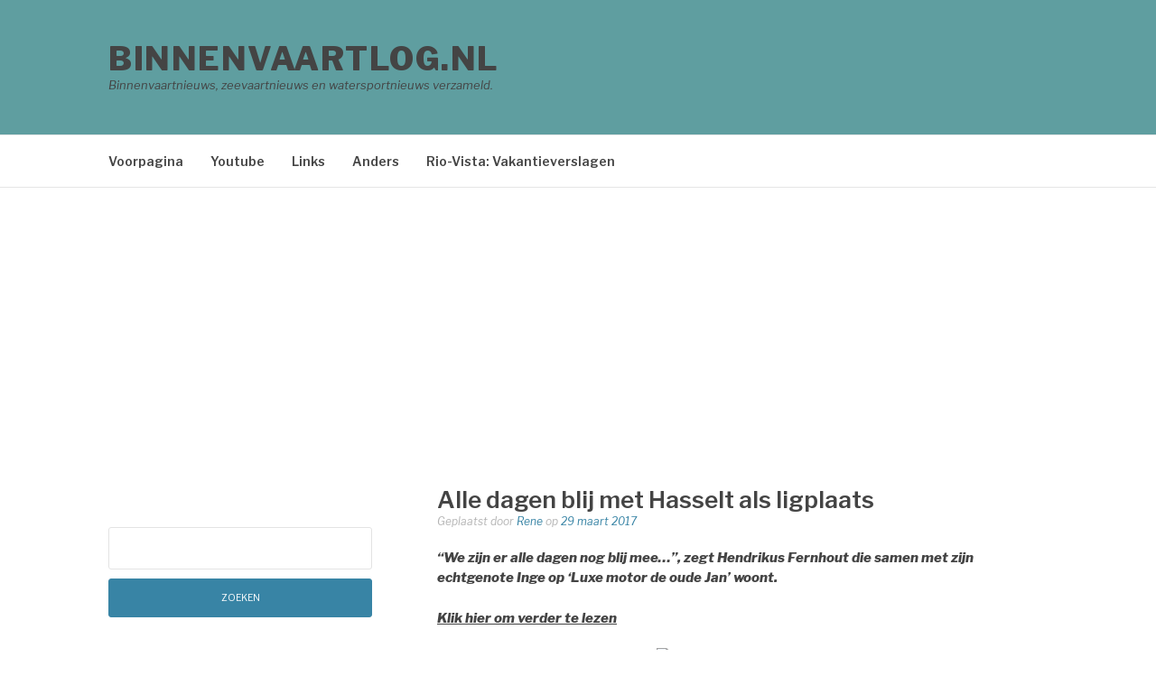

--- FILE ---
content_type: text/html; charset=UTF-8
request_url: https://binnenvaartlog.nl/dagen-blij-hasselt-als-ligplaats/
body_size: 12934
content:
<!DOCTYPE html>
<html lang="nl-NL">
<head>
<meta charset="UTF-8">
<meta name="viewport" content="width=device-width, initial-scale=1">
<link rel="profile" href="https://gmpg.org/xfn/11">
<link rel="pingback" href="https://binnenvaartlog.nl/xmlrpc.php">

<title>Alle dagen blij met Hasselt als ligplaats &#8211; Binnenvaartlog.nl</title>
<meta name='robots' content='max-image-preview:large' />
<link rel='dns-prefetch' href='//fonts.googleapis.com' />
<link rel='dns-prefetch' href='//www.googletagmanager.com' />
<link rel="alternate" type="application/rss+xml" title="Binnenvaartlog.nl &raquo; feed" href="https://binnenvaartlog.nl/feed/" />
<link rel="alternate" type="application/rss+xml" title="Binnenvaartlog.nl &raquo; reacties feed" href="https://binnenvaartlog.nl/comments/feed/" />
<link rel="alternate" type="application/rss+xml" title="Binnenvaartlog.nl &raquo; Alle dagen blij met Hasselt als ligplaats reacties feed" href="https://binnenvaartlog.nl/dagen-blij-hasselt-als-ligplaats/feed/" />
<link rel="alternate" title="oEmbed (JSON)" type="application/json+oembed" href="https://binnenvaartlog.nl/wp-json/oembed/1.0/embed?url=https%3A%2F%2Fbinnenvaartlog.nl%2Fdagen-blij-hasselt-als-ligplaats%2F" />
<link rel="alternate" title="oEmbed (XML)" type="text/xml+oembed" href="https://binnenvaartlog.nl/wp-json/oembed/1.0/embed?url=https%3A%2F%2Fbinnenvaartlog.nl%2Fdagen-blij-hasselt-als-ligplaats%2F&#038;format=xml" />
		<!-- This site uses the Google Analytics by ExactMetrics plugin v8.11.1 - Using Analytics tracking - https://www.exactmetrics.com/ -->
							<script src="//www.googletagmanager.com/gtag/js?id=G-GEBXK4LXH2"  data-cfasync="false" data-wpfc-render="false" type="text/javascript" async></script>
			<script data-cfasync="false" data-wpfc-render="false" type="text/javascript">
				var em_version = '8.11.1';
				var em_track_user = true;
				var em_no_track_reason = '';
								var ExactMetricsDefaultLocations = {"page_location":"https:\/\/binnenvaartlog.nl\/dagen-blij-hasselt-als-ligplaats\/"};
								if ( typeof ExactMetricsPrivacyGuardFilter === 'function' ) {
					var ExactMetricsLocations = (typeof ExactMetricsExcludeQuery === 'object') ? ExactMetricsPrivacyGuardFilter( ExactMetricsExcludeQuery ) : ExactMetricsPrivacyGuardFilter( ExactMetricsDefaultLocations );
				} else {
					var ExactMetricsLocations = (typeof ExactMetricsExcludeQuery === 'object') ? ExactMetricsExcludeQuery : ExactMetricsDefaultLocations;
				}

								var disableStrs = [
										'ga-disable-G-GEBXK4LXH2',
									];

				/* Function to detect opted out users */
				function __gtagTrackerIsOptedOut() {
					for (var index = 0; index < disableStrs.length; index++) {
						if (document.cookie.indexOf(disableStrs[index] + '=true') > -1) {
							return true;
						}
					}

					return false;
				}

				/* Disable tracking if the opt-out cookie exists. */
				if (__gtagTrackerIsOptedOut()) {
					for (var index = 0; index < disableStrs.length; index++) {
						window[disableStrs[index]] = true;
					}
				}

				/* Opt-out function */
				function __gtagTrackerOptout() {
					for (var index = 0; index < disableStrs.length; index++) {
						document.cookie = disableStrs[index] + '=true; expires=Thu, 31 Dec 2099 23:59:59 UTC; path=/';
						window[disableStrs[index]] = true;
					}
				}

				if ('undefined' === typeof gaOptout) {
					function gaOptout() {
						__gtagTrackerOptout();
					}
				}
								window.dataLayer = window.dataLayer || [];

				window.ExactMetricsDualTracker = {
					helpers: {},
					trackers: {},
				};
				if (em_track_user) {
					function __gtagDataLayer() {
						dataLayer.push(arguments);
					}

					function __gtagTracker(type, name, parameters) {
						if (!parameters) {
							parameters = {};
						}

						if (parameters.send_to) {
							__gtagDataLayer.apply(null, arguments);
							return;
						}

						if (type === 'event') {
														parameters.send_to = exactmetrics_frontend.v4_id;
							var hookName = name;
							if (typeof parameters['event_category'] !== 'undefined') {
								hookName = parameters['event_category'] + ':' + name;
							}

							if (typeof ExactMetricsDualTracker.trackers[hookName] !== 'undefined') {
								ExactMetricsDualTracker.trackers[hookName](parameters);
							} else {
								__gtagDataLayer('event', name, parameters);
							}
							
						} else {
							__gtagDataLayer.apply(null, arguments);
						}
					}

					__gtagTracker('js', new Date());
					__gtagTracker('set', {
						'developer_id.dNDMyYj': true,
											});
					if ( ExactMetricsLocations.page_location ) {
						__gtagTracker('set', ExactMetricsLocations);
					}
										__gtagTracker('config', 'G-GEBXK4LXH2', {"forceSSL":"true"} );
										window.gtag = __gtagTracker;										(function () {
						/* https://developers.google.com/analytics/devguides/collection/analyticsjs/ */
						/* ga and __gaTracker compatibility shim. */
						var noopfn = function () {
							return null;
						};
						var newtracker = function () {
							return new Tracker();
						};
						var Tracker = function () {
							return null;
						};
						var p = Tracker.prototype;
						p.get = noopfn;
						p.set = noopfn;
						p.send = function () {
							var args = Array.prototype.slice.call(arguments);
							args.unshift('send');
							__gaTracker.apply(null, args);
						};
						var __gaTracker = function () {
							var len = arguments.length;
							if (len === 0) {
								return;
							}
							var f = arguments[len - 1];
							if (typeof f !== 'object' || f === null || typeof f.hitCallback !== 'function') {
								if ('send' === arguments[0]) {
									var hitConverted, hitObject = false, action;
									if ('event' === arguments[1]) {
										if ('undefined' !== typeof arguments[3]) {
											hitObject = {
												'eventAction': arguments[3],
												'eventCategory': arguments[2],
												'eventLabel': arguments[4],
												'value': arguments[5] ? arguments[5] : 1,
											}
										}
									}
									if ('pageview' === arguments[1]) {
										if ('undefined' !== typeof arguments[2]) {
											hitObject = {
												'eventAction': 'page_view',
												'page_path': arguments[2],
											}
										}
									}
									if (typeof arguments[2] === 'object') {
										hitObject = arguments[2];
									}
									if (typeof arguments[5] === 'object') {
										Object.assign(hitObject, arguments[5]);
									}
									if ('undefined' !== typeof arguments[1].hitType) {
										hitObject = arguments[1];
										if ('pageview' === hitObject.hitType) {
											hitObject.eventAction = 'page_view';
										}
									}
									if (hitObject) {
										action = 'timing' === arguments[1].hitType ? 'timing_complete' : hitObject.eventAction;
										hitConverted = mapArgs(hitObject);
										__gtagTracker('event', action, hitConverted);
									}
								}
								return;
							}

							function mapArgs(args) {
								var arg, hit = {};
								var gaMap = {
									'eventCategory': 'event_category',
									'eventAction': 'event_action',
									'eventLabel': 'event_label',
									'eventValue': 'event_value',
									'nonInteraction': 'non_interaction',
									'timingCategory': 'event_category',
									'timingVar': 'name',
									'timingValue': 'value',
									'timingLabel': 'event_label',
									'page': 'page_path',
									'location': 'page_location',
									'title': 'page_title',
									'referrer' : 'page_referrer',
								};
								for (arg in args) {
																		if (!(!args.hasOwnProperty(arg) || !gaMap.hasOwnProperty(arg))) {
										hit[gaMap[arg]] = args[arg];
									} else {
										hit[arg] = args[arg];
									}
								}
								return hit;
							}

							try {
								f.hitCallback();
							} catch (ex) {
							}
						};
						__gaTracker.create = newtracker;
						__gaTracker.getByName = newtracker;
						__gaTracker.getAll = function () {
							return [];
						};
						__gaTracker.remove = noopfn;
						__gaTracker.loaded = true;
						window['__gaTracker'] = __gaTracker;
					})();
									} else {
										console.log("");
					(function () {
						function __gtagTracker() {
							return null;
						}

						window['__gtagTracker'] = __gtagTracker;
						window['gtag'] = __gtagTracker;
					})();
									}
			</script>
							<!-- / Google Analytics by ExactMetrics -->
		<style id='wp-img-auto-sizes-contain-inline-css' type='text/css'>
img:is([sizes=auto i],[sizes^="auto," i]){contain-intrinsic-size:3000px 1500px}
/*# sourceURL=wp-img-auto-sizes-contain-inline-css */
</style>

<style id='wp-emoji-styles-inline-css' type='text/css'>

	img.wp-smiley, img.emoji {
		display: inline !important;
		border: none !important;
		box-shadow: none !important;
		height: 1em !important;
		width: 1em !important;
		margin: 0 0.07em !important;
		vertical-align: -0.1em !important;
		background: none !important;
		padding: 0 !important;
	}
/*# sourceURL=wp-emoji-styles-inline-css */
</style>
<link rel='stylesheet' id='wp-block-library-css' href='https://binnenvaartlog.nl/wp-includes/css/dist/block-library/style.min.css?ver=6.9' type='text/css' media='all' />
<style id='global-styles-inline-css' type='text/css'>
:root{--wp--preset--aspect-ratio--square: 1;--wp--preset--aspect-ratio--4-3: 4/3;--wp--preset--aspect-ratio--3-4: 3/4;--wp--preset--aspect-ratio--3-2: 3/2;--wp--preset--aspect-ratio--2-3: 2/3;--wp--preset--aspect-ratio--16-9: 16/9;--wp--preset--aspect-ratio--9-16: 9/16;--wp--preset--color--black: #000000;--wp--preset--color--cyan-bluish-gray: #abb8c3;--wp--preset--color--white: #ffffff;--wp--preset--color--pale-pink: #f78da7;--wp--preset--color--vivid-red: #cf2e2e;--wp--preset--color--luminous-vivid-orange: #ff6900;--wp--preset--color--luminous-vivid-amber: #fcb900;--wp--preset--color--light-green-cyan: #7bdcb5;--wp--preset--color--vivid-green-cyan: #00d084;--wp--preset--color--pale-cyan-blue: #8ed1fc;--wp--preset--color--vivid-cyan-blue: #0693e3;--wp--preset--color--vivid-purple: #9b51e0;--wp--preset--gradient--vivid-cyan-blue-to-vivid-purple: linear-gradient(135deg,rgb(6,147,227) 0%,rgb(155,81,224) 100%);--wp--preset--gradient--light-green-cyan-to-vivid-green-cyan: linear-gradient(135deg,rgb(122,220,180) 0%,rgb(0,208,130) 100%);--wp--preset--gradient--luminous-vivid-amber-to-luminous-vivid-orange: linear-gradient(135deg,rgb(252,185,0) 0%,rgb(255,105,0) 100%);--wp--preset--gradient--luminous-vivid-orange-to-vivid-red: linear-gradient(135deg,rgb(255,105,0) 0%,rgb(207,46,46) 100%);--wp--preset--gradient--very-light-gray-to-cyan-bluish-gray: linear-gradient(135deg,rgb(238,238,238) 0%,rgb(169,184,195) 100%);--wp--preset--gradient--cool-to-warm-spectrum: linear-gradient(135deg,rgb(74,234,220) 0%,rgb(151,120,209) 20%,rgb(207,42,186) 40%,rgb(238,44,130) 60%,rgb(251,105,98) 80%,rgb(254,248,76) 100%);--wp--preset--gradient--blush-light-purple: linear-gradient(135deg,rgb(255,206,236) 0%,rgb(152,150,240) 100%);--wp--preset--gradient--blush-bordeaux: linear-gradient(135deg,rgb(254,205,165) 0%,rgb(254,45,45) 50%,rgb(107,0,62) 100%);--wp--preset--gradient--luminous-dusk: linear-gradient(135deg,rgb(255,203,112) 0%,rgb(199,81,192) 50%,rgb(65,88,208) 100%);--wp--preset--gradient--pale-ocean: linear-gradient(135deg,rgb(255,245,203) 0%,rgb(182,227,212) 50%,rgb(51,167,181) 100%);--wp--preset--gradient--electric-grass: linear-gradient(135deg,rgb(202,248,128) 0%,rgb(113,206,126) 100%);--wp--preset--gradient--midnight: linear-gradient(135deg,rgb(2,3,129) 0%,rgb(40,116,252) 100%);--wp--preset--font-size--small: 13px;--wp--preset--font-size--medium: 20px;--wp--preset--font-size--large: 36px;--wp--preset--font-size--x-large: 42px;--wp--preset--spacing--20: 0.44rem;--wp--preset--spacing--30: 0.67rem;--wp--preset--spacing--40: 1rem;--wp--preset--spacing--50: 1.5rem;--wp--preset--spacing--60: 2.25rem;--wp--preset--spacing--70: 3.38rem;--wp--preset--spacing--80: 5.06rem;--wp--preset--shadow--natural: 6px 6px 9px rgba(0, 0, 0, 0.2);--wp--preset--shadow--deep: 12px 12px 50px rgba(0, 0, 0, 0.4);--wp--preset--shadow--sharp: 6px 6px 0px rgba(0, 0, 0, 0.2);--wp--preset--shadow--outlined: 6px 6px 0px -3px rgb(255, 255, 255), 6px 6px rgb(0, 0, 0);--wp--preset--shadow--crisp: 6px 6px 0px rgb(0, 0, 0);}:where(.is-layout-flex){gap: 0.5em;}:where(.is-layout-grid){gap: 0.5em;}body .is-layout-flex{display: flex;}.is-layout-flex{flex-wrap: wrap;align-items: center;}.is-layout-flex > :is(*, div){margin: 0;}body .is-layout-grid{display: grid;}.is-layout-grid > :is(*, div){margin: 0;}:where(.wp-block-columns.is-layout-flex){gap: 2em;}:where(.wp-block-columns.is-layout-grid){gap: 2em;}:where(.wp-block-post-template.is-layout-flex){gap: 1.25em;}:where(.wp-block-post-template.is-layout-grid){gap: 1.25em;}.has-black-color{color: var(--wp--preset--color--black) !important;}.has-cyan-bluish-gray-color{color: var(--wp--preset--color--cyan-bluish-gray) !important;}.has-white-color{color: var(--wp--preset--color--white) !important;}.has-pale-pink-color{color: var(--wp--preset--color--pale-pink) !important;}.has-vivid-red-color{color: var(--wp--preset--color--vivid-red) !important;}.has-luminous-vivid-orange-color{color: var(--wp--preset--color--luminous-vivid-orange) !important;}.has-luminous-vivid-amber-color{color: var(--wp--preset--color--luminous-vivid-amber) !important;}.has-light-green-cyan-color{color: var(--wp--preset--color--light-green-cyan) !important;}.has-vivid-green-cyan-color{color: var(--wp--preset--color--vivid-green-cyan) !important;}.has-pale-cyan-blue-color{color: var(--wp--preset--color--pale-cyan-blue) !important;}.has-vivid-cyan-blue-color{color: var(--wp--preset--color--vivid-cyan-blue) !important;}.has-vivid-purple-color{color: var(--wp--preset--color--vivid-purple) !important;}.has-black-background-color{background-color: var(--wp--preset--color--black) !important;}.has-cyan-bluish-gray-background-color{background-color: var(--wp--preset--color--cyan-bluish-gray) !important;}.has-white-background-color{background-color: var(--wp--preset--color--white) !important;}.has-pale-pink-background-color{background-color: var(--wp--preset--color--pale-pink) !important;}.has-vivid-red-background-color{background-color: var(--wp--preset--color--vivid-red) !important;}.has-luminous-vivid-orange-background-color{background-color: var(--wp--preset--color--luminous-vivid-orange) !important;}.has-luminous-vivid-amber-background-color{background-color: var(--wp--preset--color--luminous-vivid-amber) !important;}.has-light-green-cyan-background-color{background-color: var(--wp--preset--color--light-green-cyan) !important;}.has-vivid-green-cyan-background-color{background-color: var(--wp--preset--color--vivid-green-cyan) !important;}.has-pale-cyan-blue-background-color{background-color: var(--wp--preset--color--pale-cyan-blue) !important;}.has-vivid-cyan-blue-background-color{background-color: var(--wp--preset--color--vivid-cyan-blue) !important;}.has-vivid-purple-background-color{background-color: var(--wp--preset--color--vivid-purple) !important;}.has-black-border-color{border-color: var(--wp--preset--color--black) !important;}.has-cyan-bluish-gray-border-color{border-color: var(--wp--preset--color--cyan-bluish-gray) !important;}.has-white-border-color{border-color: var(--wp--preset--color--white) !important;}.has-pale-pink-border-color{border-color: var(--wp--preset--color--pale-pink) !important;}.has-vivid-red-border-color{border-color: var(--wp--preset--color--vivid-red) !important;}.has-luminous-vivid-orange-border-color{border-color: var(--wp--preset--color--luminous-vivid-orange) !important;}.has-luminous-vivid-amber-border-color{border-color: var(--wp--preset--color--luminous-vivid-amber) !important;}.has-light-green-cyan-border-color{border-color: var(--wp--preset--color--light-green-cyan) !important;}.has-vivid-green-cyan-border-color{border-color: var(--wp--preset--color--vivid-green-cyan) !important;}.has-pale-cyan-blue-border-color{border-color: var(--wp--preset--color--pale-cyan-blue) !important;}.has-vivid-cyan-blue-border-color{border-color: var(--wp--preset--color--vivid-cyan-blue) !important;}.has-vivid-purple-border-color{border-color: var(--wp--preset--color--vivid-purple) !important;}.has-vivid-cyan-blue-to-vivid-purple-gradient-background{background: var(--wp--preset--gradient--vivid-cyan-blue-to-vivid-purple) !important;}.has-light-green-cyan-to-vivid-green-cyan-gradient-background{background: var(--wp--preset--gradient--light-green-cyan-to-vivid-green-cyan) !important;}.has-luminous-vivid-amber-to-luminous-vivid-orange-gradient-background{background: var(--wp--preset--gradient--luminous-vivid-amber-to-luminous-vivid-orange) !important;}.has-luminous-vivid-orange-to-vivid-red-gradient-background{background: var(--wp--preset--gradient--luminous-vivid-orange-to-vivid-red) !important;}.has-very-light-gray-to-cyan-bluish-gray-gradient-background{background: var(--wp--preset--gradient--very-light-gray-to-cyan-bluish-gray) !important;}.has-cool-to-warm-spectrum-gradient-background{background: var(--wp--preset--gradient--cool-to-warm-spectrum) !important;}.has-blush-light-purple-gradient-background{background: var(--wp--preset--gradient--blush-light-purple) !important;}.has-blush-bordeaux-gradient-background{background: var(--wp--preset--gradient--blush-bordeaux) !important;}.has-luminous-dusk-gradient-background{background: var(--wp--preset--gradient--luminous-dusk) !important;}.has-pale-ocean-gradient-background{background: var(--wp--preset--gradient--pale-ocean) !important;}.has-electric-grass-gradient-background{background: var(--wp--preset--gradient--electric-grass) !important;}.has-midnight-gradient-background{background: var(--wp--preset--gradient--midnight) !important;}.has-small-font-size{font-size: var(--wp--preset--font-size--small) !important;}.has-medium-font-size{font-size: var(--wp--preset--font-size--medium) !important;}.has-large-font-size{font-size: var(--wp--preset--font-size--large) !important;}.has-x-large-font-size{font-size: var(--wp--preset--font-size--x-large) !important;}
/*# sourceURL=global-styles-inline-css */
</style>

<style id='classic-theme-styles-inline-css' type='text/css'>
/*! This file is auto-generated */
.wp-block-button__link{color:#fff;background-color:#32373c;border-radius:9999px;box-shadow:none;text-decoration:none;padding:calc(.667em + 2px) calc(1.333em + 2px);font-size:1.125em}.wp-block-file__button{background:#32373c;color:#fff;text-decoration:none}
/*# sourceURL=/wp-includes/css/classic-themes.min.css */
</style>
<link rel='stylesheet' id='parent-style-css' href='https://binnenvaartlog.nl/wp-content/themes/fashify/style.css?ver=6.9' type='text/css' media='all' />
<link rel='stylesheet' id='child-style-css' href='https://binnenvaartlog.nl/wp-content/themes/binnenvaartlog2017/style.css?ver=6.9' type='text/css' media='all' />
<link rel='stylesheet' id='fashify-fonts-css' href='https://fonts.googleapis.com/css?family=Libre+Franklin%3A300%2C300i%2C400%2C400i%2C600%2C600i%2C800%2C800i&#038;subset=latin%2Clatin-ext' type='text/css' media='all' />
<link rel='stylesheet' id='font-awesome-css' href='https://binnenvaartlog.nl/wp-content/themes/fashify/assets/css/font-awesome.min.css?ver=4.5' type='text/css' media='all' />
<link rel='stylesheet' id='fashify-style-css' href='https://binnenvaartlog.nl/wp-content/themes/binnenvaartlog2017/style.css?ver=6.9' type='text/css' media='all' />
<style id='fashify-style-inline-css' type='text/css'>

				.entry-meta a,
				.main-navigation a:hover,
				.main-navigation .current-menu-item > a,
				.main-navigation .current-menu-ancestor > a,
				.widget_tag_cloud a:hover,
                a:hover,
				.social-links ul a:hover::before
				 {
					 color : #3884a5;
				 }
				.wp-block-search .wp-block-search__button,
				button, input[type="button"], input[type="reset"], input[type="submit"]{
                    background: #3884a5;
					border-color : #3884a5;
                }
				.widget_tag_cloud a:hover { border-color : #3884a5;}
                .main-navigation a,
				h1.entry-title,
				.widget-title,
				.footer-staff-picks h3,
				.navigation .current
				{
                	color: #444;
                }
                button:hover, input[type="button"]:hover,
				input[type="reset"]:hover,
				input[type="submit"]:hover {
                        background: #444;
						border-color: #444;
                }
/*# sourceURL=fashify-style-inline-css */
</style>
<script type="text/javascript" src="https://binnenvaartlog.nl/wp-content/plugins/google-analytics-dashboard-for-wp/assets/js/frontend-gtag.min.js?ver=8.11.1" id="exactmetrics-frontend-script-js" async="async" data-wp-strategy="async"></script>
<script data-cfasync="false" data-wpfc-render="false" type="text/javascript" id='exactmetrics-frontend-script-js-extra'>/* <![CDATA[ */
var exactmetrics_frontend = {"js_events_tracking":"true","download_extensions":"zip,mp3,mpeg,pdf,docx,pptx,xlsx,rar","inbound_paths":"[{\"path\":\"\\\/go\\\/\",\"label\":\"affiliate\"},{\"path\":\"\\\/recommend\\\/\",\"label\":\"affiliate\"}]","home_url":"https:\/\/binnenvaartlog.nl","hash_tracking":"false","v4_id":"G-GEBXK4LXH2"};/* ]]> */
</script>
<script type="text/javascript" src="https://binnenvaartlog.nl/wp-includes/js/jquery/jquery.min.js?ver=3.7.1" id="jquery-core-js"></script>
<script type="text/javascript" src="https://binnenvaartlog.nl/wp-includes/js/jquery/jquery-migrate.min.js?ver=3.4.1" id="jquery-migrate-js"></script>
<link rel="https://api.w.org/" href="https://binnenvaartlog.nl/wp-json/" /><link rel="alternate" title="JSON" type="application/json" href="https://binnenvaartlog.nl/wp-json/wp/v2/posts/44546" /><link rel="EditURI" type="application/rsd+xml" title="RSD" href="https://binnenvaartlog.nl/xmlrpc.php?rsd" />
<meta name="generator" content="WordPress 6.9" />
<link rel="canonical" href="https://binnenvaartlog.nl/dagen-blij-hasselt-als-ligplaats/" />
<link rel='shortlink' href='https://goo.gl/TliAqP' />
<meta name="generator" content="Site Kit by Google 1.171.0" /><style type="text/css">.recentcomments a{display:inline !important;padding:0 !important;margin:0 !important;}</style>
<!-- Google Tag Manager snippet toegevoegd door Site Kit -->
<script type="text/javascript">
/* <![CDATA[ */

			( function( w, d, s, l, i ) {
				w[l] = w[l] || [];
				w[l].push( {'gtm.start': new Date().getTime(), event: 'gtm.js'} );
				var f = d.getElementsByTagName( s )[0],
					j = d.createElement( s ), dl = l != 'dataLayer' ? '&l=' + l : '';
				j.async = true;
				j.src = 'https://www.googletagmanager.com/gtm.js?id=' + i + dl;
				f.parentNode.insertBefore( j, f );
			} )( window, document, 'script', 'dataLayer', 'GTM-TGLRTKG' );
			
/* ]]> */
</script>

<!-- Einde Google Tag Manager snippet toegevoegd door Site Kit -->
<link rel='stylesheet' id='arpw-style-css' href='https://binnenvaartlog.nl/wp-content/plugins/advanced-random-posts-widget/assets/css/arpw-frontend.css?ver=6.9' type='text/css' media='all' />
</head>

<body class="wp-singular post-template-default single single-post postid-44546 single-format-standard wp-embed-responsive wp-theme-fashify wp-child-theme-binnenvaartlog2017 group-blog">

		<!-- Google Tag Manager (noscript) snippet toegevoegd door Site Kit -->
		<noscript>
			<iframe src="https://www.googletagmanager.com/ns.html?id=GTM-TGLRTKG" height="0" width="0" style="display:none;visibility:hidden"></iframe>
		</noscript>
		<!-- Einde Google Tag Manager (noscript) snippet toegevoegd door Site Kit -->
		
<div id="page" class="site">
	<a class="skip-link screen-reader-text" href="#main">Naar de inhoud springen</a>

	<header id="masthead" class="site-header" role="banner">
		<div class="container">

			<div class="site-branding">

				
									<p class="site-title"><a href="https://binnenvaartlog.nl/" rel="home">Binnenvaartlog.nl</a></p>
									<p class="site-description">Binnenvaartnieuws, zeevaartnieuws en watersportnieuws verzameld.</p>
				
			</div><!-- .site-branding -->

			<div class="social-menu">
							</div>

		</div>

	</header><!-- #masthead -->

	<nav id="site-navigation" class="main-navigation" role="navigation">
		<div class="container">

			<button class="menu-toggle" aria-controls="top-menu" aria-expanded="false">Menu</button>
			<div class="menu-menu-container"><ul id="primary-menu" class="menu"><li id="menu-item-86" class="menu-item menu-item-type-custom menu-item-object-custom menu-item-home menu-item-86"><a href="https://binnenvaartlog.nl">Voorpagina</a></li>
<li id="menu-item-46378" class="menu-item menu-item-type-post_type menu-item-object-page menu-item-46378"><a href="https://binnenvaartlog.nl/kijk-hier-naar-al-youtube-filmpjes/">Youtube</a></li>
<li id="menu-item-46177" class="menu-item menu-item-type-post_type menu-item-object-page menu-item-46177"><a href="https://binnenvaartlog.nl/links/">Links</a></li>
<li id="menu-item-46181" class="menu-item menu-item-type-post_type menu-item-object-page menu-item-46181"><a href="https://binnenvaartlog.nl/links/autosteigers/">Anders</a></li>
<li id="menu-item-46195" class="menu-item menu-item-type-post_type menu-item-object-page menu-item-46195"><a href="https://binnenvaartlog.nl/links/vakantieverslagen/">Rio-Vista: Vakantieverslagen</a></li>
</ul></div>
		</div>
	</nav><!-- #site-navigation -->

	<div id="content" class="site-content">

<div class="container left-sidebar">
	<div id="primary" class="content-area">
		<main id="main" class="site-main" role="main">

		<article id="post-44546" class="post-44546 post type-post status-publish format-standard hentry category-nieuws category-watersport no-post-thumbnail">
<script async src="//pagead2.googlesyndication.com/pagead/js/adsbygoogle.js"></script>
<!-- top page-single.php -->
<ins class="adsbygoogle"
     style="display:block"
     data-ad-client="ca-pub-1046947834221351"
     data-ad-slot="2984521801"
     data-ad-format="auto"></ins>
<script>
(adsbygoogle = window.adsbygoogle || []).push({});
</script>
	<header class="entry-header">
		<h1 class="entry-title">Alle dagen blij met Hasselt als ligplaats</h1>
		<div class="entry-meta">
			<span class="byline"> Geplaatst door <span class="author vcard"><a class="url fn n" href="https://binnenvaartlog.nl/author/rene/">Rene</a></span></span><span class="posted-on"> op <a href="https://binnenvaartlog.nl/dagen-blij-hasselt-als-ligplaats/" rel="bookmark"><time class="entry-date published updated" datetime="2017-03-29T10:57:20+02:00">29 maart 2017</time></a></span>		</div><!-- .entry-meta -->
	</header><!-- .entry-header -->

    
	<div class="entry-content">
		<p><em><strong>“We zijn er alle dagen nog blij mee…”, zegt Hendrikus Fernhout die samen met zijn echtgenote Inge op ‘Luxe motor de oude Jan’ woont. </p>
<p><a href="http://www.hasseltactueel.nl/2017/03/24/alle-dagen-blij-met-hasselt-als-ligplaats/" target=_blank">Klik hier om verder te lezen</a></strong></em></p>
<!--Ad Injection:bottom-->
<div style=''><center><a href="https://www.hollandsail.nl/uitjes/?tt=29677_2476513_485005_&r=" target="_blank" rel="sponsored nofollow"><img fetchpriority="high" decoding="async" src="https://ti.tradetracker.net/?c=29677&m=2476513&a=485005&r=&t=html" width="728" height="90" border="0" alt="Holland Sail meezeilreizen" /></a></center></div>			</div><!-- .entry-content -->

	<footer class="entry-footer">
			</footer><!-- .entry-footer -->


</article><!-- #post-## -->
<div>
<h3>Ook interessant voor jou:</h3>
<div class="arpw-random-post "><ul class="arpw-ul"><li class="arpw-li arpw-clearfix"><a class="arpw-title" href="https://binnenvaartlog.nl/erasmusgracht/" rel="bookmark">Erasmusgracht</a></li><li class="arpw-li arpw-clearfix"><a class="arpw-title" href="https://binnenvaartlog.nl/amore-2/" rel="bookmark">Amore</a></li><li class="arpw-li arpw-clearfix"><a class="arpw-title" href="https://binnenvaartlog.nl/lage-waterstand-sluizen-terneuzen-gestremd/" rel="bookmark">Lage waterstand: sluizen Terneuzen gestremd</a></li><li class="arpw-li arpw-clearfix"><a class="arpw-title" href="https://binnenvaartlog.nl/todlicher-schiffsunfall-arbeiten-am-gesunkenen-frachter-vor-helgoland-unterbrochen/" rel="bookmark">Tödlicher Schiffsunfall: Arbeiten am gesunkenen Frachter vor Helgoland unterbrochen</a></li><li class="arpw-li arpw-clearfix"><a class="arpw-title" href="https://binnenvaartlog.nl/nieuws-uit-dordrecht-platbodem-omgeslagen/" rel="bookmark">Nieuws uit Dordrecht: Platbodem omgeslagen</a></li></ul></div><!-- Generated by https://wordpress.org/plugins/advanced-random-posts-widget/ --></div>
<div id="comments" class="comments-area">

		<div id="respond" class="comment-respond">
		<h3 id="reply-title" class="comment-reply-title">Geef een reactie <small><a rel="nofollow" id="cancel-comment-reply-link" href="/dagen-blij-hasselt-als-ligplaats/#respond" style="display:none;">Reactie annuleren</a></small></h3><form action="https://binnenvaartlog.nl/wp-comments-post.php" method="post" id="commentform" class="comment-form"><p class="comment-form-comment"><label for="comment">Reactie <span class="required">*</span></label> <textarea id="comment" name="comment" cols="45" rows="8" maxlength="65525" required></textarea></p><p class="comment-form-author"><label for="author">Naam <span class="required">*</span></label> <input id="author" name="author" type="text" value="" size="30" maxlength="245" autocomplete="name" required /></p>
<p class="comment-form-email"><label for="email">E-mail <span class="required">*</span></label> <input id="email" name="email" type="email" value="" size="30" maxlength="100" autocomplete="email" required /></p>
<p class="comment-form-url"><label for="url">Site</label> <input id="url" name="url" type="url" value="" size="30" maxlength="200" autocomplete="url" /></p>
<p class="form-submit"><input name="submit" type="submit" id="submit" class="submit" value="Reactie plaatsen" /> <input type='hidden' name='comment_post_ID' value='44546' id='comment_post_ID' />
<input type='hidden' name='comment_parent' id='comment_parent' value='0' />
</p><p style="display: none;"><input type="hidden" id="akismet_comment_nonce" name="akismet_comment_nonce" value="0f93b4f3fb" /></p><p style="display: none !important;" class="akismet-fields-container" data-prefix="ak_"><label>&#916;<textarea name="ak_hp_textarea" cols="45" rows="8" maxlength="100"></textarea></label><input type="hidden" id="ak_js_1" name="ak_js" value="194"/><script>document.getElementById( "ak_js_1" ).setAttribute( "value", ( new Date() ).getTime() );</script></p></form>	</div><!-- #respond -->
	<p class="akismet_comment_form_privacy_notice">Deze site gebruikt Akismet om spam te verminderen. <a href="https://akismet.com/privacy/" target="_blank" rel="nofollow noopener">Bekijk hoe je reactie gegevens worden verwerkt</a>.</p>
</div><!-- #comments -->

		</main><!-- #main -->
	</div><!-- #primary -->

	
<aside id="secondary" class="sidebar widget-area" role="complementary">
	<section class="widget">
	<script async src="//pagead2.googlesyndication.com/pagead/js/adsbygoogle.js"></script>
	<!-- Binnenvaart2014 -->
	<ins class="adsbygoogle"
	     style="display:inline-block;width:330px;height:280px"
	     data-ad-client="ca-pub-1046947834221351"
	     data-ad-slot="9161579750"></ins>
	<script>
	(adsbygoogle = window.adsbygoogle || []).push({});
	</script>
	</section>
	<section id="search-2" class="widget widget_search"><form role="search" method="get" id="searchform" class="searchform" action="https://binnenvaartlog.nl/">
				<div>
					<label class="screen-reader-text" for="s">Zoeken naar:</label>
					<input type="text" value="" name="s" id="s" />
					<input type="submit" id="searchsubmit" value="Zoeken" />
				</div>
			</form></section><section id="archives-3" class="widget widget_archive"><h4 class="widget-title">Archief</h4>		<label class="screen-reader-text" for="archives-dropdown-3">Archief</label>
		<select id="archives-dropdown-3" name="archive-dropdown">
			
			<option value="">Maand selecteren</option>
				<option value='https://binnenvaartlog.nl/2026/01/'> januari 2026 &nbsp;(156)</option>
	<option value='https://binnenvaartlog.nl/2025/12/'> december 2025 &nbsp;(183)</option>
	<option value='https://binnenvaartlog.nl/2025/11/'> november 2025 &nbsp;(144)</option>
	<option value='https://binnenvaartlog.nl/2025/10/'> oktober 2025 &nbsp;(152)</option>
	<option value='https://binnenvaartlog.nl/2025/09/'> september 2025 &nbsp;(118)</option>
	<option value='https://binnenvaartlog.nl/2025/08/'> augustus 2025 &nbsp;(135)</option>
	<option value='https://binnenvaartlog.nl/2025/07/'> juli 2025 &nbsp;(178)</option>
	<option value='https://binnenvaartlog.nl/2025/06/'> juni 2025 &nbsp;(123)</option>
	<option value='https://binnenvaartlog.nl/2025/05/'> mei 2025 &nbsp;(144)</option>
	<option value='https://binnenvaartlog.nl/2025/04/'> april 2025 &nbsp;(154)</option>
	<option value='https://binnenvaartlog.nl/2025/03/'> maart 2025 &nbsp;(191)</option>
	<option value='https://binnenvaartlog.nl/2025/02/'> februari 2025 &nbsp;(196)</option>
	<option value='https://binnenvaartlog.nl/2025/01/'> januari 2025 &nbsp;(239)</option>
	<option value='https://binnenvaartlog.nl/2024/12/'> december 2024 &nbsp;(203)</option>
	<option value='https://binnenvaartlog.nl/2024/11/'> november 2024 &nbsp;(221)</option>
	<option value='https://binnenvaartlog.nl/2024/10/'> oktober 2024 &nbsp;(274)</option>
	<option value='https://binnenvaartlog.nl/2024/09/'> september 2024 &nbsp;(253)</option>
	<option value='https://binnenvaartlog.nl/2024/08/'> augustus 2024 &nbsp;(282)</option>
	<option value='https://binnenvaartlog.nl/2024/07/'> juli 2024 &nbsp;(252)</option>
	<option value='https://binnenvaartlog.nl/2024/06/'> juni 2024 &nbsp;(235)</option>
	<option value='https://binnenvaartlog.nl/2024/05/'> mei 2024 &nbsp;(263)</option>
	<option value='https://binnenvaartlog.nl/2024/04/'> april 2024 &nbsp;(228)</option>
	<option value='https://binnenvaartlog.nl/2024/03/'> maart 2024 &nbsp;(238)</option>
	<option value='https://binnenvaartlog.nl/2024/02/'> februari 2024 &nbsp;(232)</option>
	<option value='https://binnenvaartlog.nl/2024/01/'> januari 2024 &nbsp;(286)</option>
	<option value='https://binnenvaartlog.nl/2023/12/'> december 2023 &nbsp;(309)</option>
	<option value='https://binnenvaartlog.nl/2023/11/'> november 2023 &nbsp;(253)</option>
	<option value='https://binnenvaartlog.nl/2023/10/'> oktober 2023 &nbsp;(222)</option>
	<option value='https://binnenvaartlog.nl/2023/09/'> september 2023 &nbsp;(244)</option>
	<option value='https://binnenvaartlog.nl/2023/08/'> augustus 2023 &nbsp;(258)</option>
	<option value='https://binnenvaartlog.nl/2023/07/'> juli 2023 &nbsp;(322)</option>
	<option value='https://binnenvaartlog.nl/2023/06/'> juni 2023 &nbsp;(247)</option>
	<option value='https://binnenvaartlog.nl/2023/05/'> mei 2023 &nbsp;(265)</option>
	<option value='https://binnenvaartlog.nl/2023/04/'> april 2023 &nbsp;(256)</option>
	<option value='https://binnenvaartlog.nl/2023/03/'> maart 2023 &nbsp;(261)</option>
	<option value='https://binnenvaartlog.nl/2023/02/'> februari 2023 &nbsp;(240)</option>
	<option value='https://binnenvaartlog.nl/2023/01/'> januari 2023 &nbsp;(242)</option>
	<option value='https://binnenvaartlog.nl/2022/12/'> december 2022 &nbsp;(212)</option>
	<option value='https://binnenvaartlog.nl/2022/11/'> november 2022 &nbsp;(217)</option>
	<option value='https://binnenvaartlog.nl/2022/10/'> oktober 2022 &nbsp;(175)</option>
	<option value='https://binnenvaartlog.nl/2022/09/'> september 2022 &nbsp;(213)</option>
	<option value='https://binnenvaartlog.nl/2022/08/'> augustus 2022 &nbsp;(280)</option>
	<option value='https://binnenvaartlog.nl/2022/07/'> juli 2022 &nbsp;(202)</option>
	<option value='https://binnenvaartlog.nl/2022/06/'> juni 2022 &nbsp;(143)</option>
	<option value='https://binnenvaartlog.nl/2022/05/'> mei 2022 &nbsp;(184)</option>
	<option value='https://binnenvaartlog.nl/2022/04/'> april 2022 &nbsp;(195)</option>
	<option value='https://binnenvaartlog.nl/2022/03/'> maart 2022 &nbsp;(162)</option>
	<option value='https://binnenvaartlog.nl/2022/02/'> februari 2022 &nbsp;(178)</option>
	<option value='https://binnenvaartlog.nl/2022/01/'> januari 2022 &nbsp;(185)</option>
	<option value='https://binnenvaartlog.nl/2021/12/'> december 2021 &nbsp;(151)</option>
	<option value='https://binnenvaartlog.nl/2021/11/'> november 2021 &nbsp;(152)</option>
	<option value='https://binnenvaartlog.nl/2021/10/'> oktober 2021 &nbsp;(168)</option>
	<option value='https://binnenvaartlog.nl/2021/09/'> september 2021 &nbsp;(125)</option>
	<option value='https://binnenvaartlog.nl/2021/08/'> augustus 2021 &nbsp;(227)</option>
	<option value='https://binnenvaartlog.nl/2021/07/'> juli 2021 &nbsp;(239)</option>
	<option value='https://binnenvaartlog.nl/2021/06/'> juni 2021 &nbsp;(203)</option>
	<option value='https://binnenvaartlog.nl/2021/05/'> mei 2021 &nbsp;(190)</option>
	<option value='https://binnenvaartlog.nl/2021/04/'> april 2021 &nbsp;(200)</option>
	<option value='https://binnenvaartlog.nl/2021/03/'> maart 2021 &nbsp;(194)</option>
	<option value='https://binnenvaartlog.nl/2021/02/'> februari 2021 &nbsp;(209)</option>
	<option value='https://binnenvaartlog.nl/2021/01/'> januari 2021 &nbsp;(204)</option>
	<option value='https://binnenvaartlog.nl/2020/12/'> december 2020 &nbsp;(171)</option>
	<option value='https://binnenvaartlog.nl/2020/11/'> november 2020 &nbsp;(178)</option>
	<option value='https://binnenvaartlog.nl/2020/10/'> oktober 2020 &nbsp;(210)</option>
	<option value='https://binnenvaartlog.nl/2020/09/'> september 2020 &nbsp;(167)</option>
	<option value='https://binnenvaartlog.nl/2020/08/'> augustus 2020 &nbsp;(239)</option>
	<option value='https://binnenvaartlog.nl/2020/07/'> juli 2020 &nbsp;(202)</option>
	<option value='https://binnenvaartlog.nl/2020/06/'> juni 2020 &nbsp;(187)</option>
	<option value='https://binnenvaartlog.nl/2020/05/'> mei 2020 &nbsp;(196)</option>
	<option value='https://binnenvaartlog.nl/2020/04/'> april 2020 &nbsp;(173)</option>
	<option value='https://binnenvaartlog.nl/2020/03/'> maart 2020 &nbsp;(187)</option>
	<option value='https://binnenvaartlog.nl/2020/02/'> februari 2020 &nbsp;(186)</option>
	<option value='https://binnenvaartlog.nl/2020/01/'> januari 2020 &nbsp;(180)</option>
	<option value='https://binnenvaartlog.nl/2019/12/'> december 2019 &nbsp;(189)</option>
	<option value='https://binnenvaartlog.nl/2019/11/'> november 2019 &nbsp;(172)</option>
	<option value='https://binnenvaartlog.nl/2019/10/'> oktober 2019 &nbsp;(157)</option>
	<option value='https://binnenvaartlog.nl/2019/09/'> september 2019 &nbsp;(131)</option>
	<option value='https://binnenvaartlog.nl/2019/08/'> augustus 2019 &nbsp;(212)</option>
	<option value='https://binnenvaartlog.nl/2019/07/'> juli 2019 &nbsp;(201)</option>
	<option value='https://binnenvaartlog.nl/2019/06/'> juni 2019 &nbsp;(191)</option>
	<option value='https://binnenvaartlog.nl/2019/05/'> mei 2019 &nbsp;(234)</option>
	<option value='https://binnenvaartlog.nl/2019/04/'> april 2019 &nbsp;(190)</option>
	<option value='https://binnenvaartlog.nl/2019/03/'> maart 2019 &nbsp;(206)</option>
	<option value='https://binnenvaartlog.nl/2019/02/'> februari 2019 &nbsp;(211)</option>
	<option value='https://binnenvaartlog.nl/2019/01/'> januari 2019 &nbsp;(211)</option>
	<option value='https://binnenvaartlog.nl/2018/12/'> december 2018 &nbsp;(180)</option>
	<option value='https://binnenvaartlog.nl/2018/11/'> november 2018 &nbsp;(223)</option>
	<option value='https://binnenvaartlog.nl/2018/10/'> oktober 2018 &nbsp;(198)</option>
	<option value='https://binnenvaartlog.nl/2018/09/'> september 2018 &nbsp;(150)</option>
	<option value='https://binnenvaartlog.nl/2018/08/'> augustus 2018 &nbsp;(210)</option>
	<option value='https://binnenvaartlog.nl/2018/07/'> juli 2018 &nbsp;(171)</option>
	<option value='https://binnenvaartlog.nl/2018/06/'> juni 2018 &nbsp;(146)</option>
	<option value='https://binnenvaartlog.nl/2018/05/'> mei 2018 &nbsp;(180)</option>
	<option value='https://binnenvaartlog.nl/2018/04/'> april 2018 &nbsp;(161)</option>
	<option value='https://binnenvaartlog.nl/2018/03/'> maart 2018 &nbsp;(240)</option>
	<option value='https://binnenvaartlog.nl/2018/02/'> februari 2018 &nbsp;(212)</option>
	<option value='https://binnenvaartlog.nl/2018/01/'> januari 2018 &nbsp;(309)</option>
	<option value='https://binnenvaartlog.nl/2017/12/'> december 2017 &nbsp;(261)</option>
	<option value='https://binnenvaartlog.nl/2017/11/'> november 2017 &nbsp;(242)</option>
	<option value='https://binnenvaartlog.nl/2017/10/'> oktober 2017 &nbsp;(217)</option>
	<option value='https://binnenvaartlog.nl/2017/09/'> september 2017 &nbsp;(176)</option>
	<option value='https://binnenvaartlog.nl/2017/08/'> augustus 2017 &nbsp;(222)</option>
	<option value='https://binnenvaartlog.nl/2017/07/'> juli 2017 &nbsp;(191)</option>
	<option value='https://binnenvaartlog.nl/2017/06/'> juni 2017 &nbsp;(184)</option>
	<option value='https://binnenvaartlog.nl/2017/05/'> mei 2017 &nbsp;(189)</option>
	<option value='https://binnenvaartlog.nl/2017/04/'> april 2017 &nbsp;(119)</option>
	<option value='https://binnenvaartlog.nl/2017/03/'> maart 2017 &nbsp;(187)</option>
	<option value='https://binnenvaartlog.nl/2017/02/'> februari 2017 &nbsp;(201)</option>
	<option value='https://binnenvaartlog.nl/2017/01/'> januari 2017 &nbsp;(273)</option>
	<option value='https://binnenvaartlog.nl/2016/12/'> december 2016 &nbsp;(234)</option>
	<option value='https://binnenvaartlog.nl/2016/11/'> november 2016 &nbsp;(273)</option>
	<option value='https://binnenvaartlog.nl/2016/10/'> oktober 2016 &nbsp;(231)</option>
	<option value='https://binnenvaartlog.nl/2016/09/'> september 2016 &nbsp;(189)</option>
	<option value='https://binnenvaartlog.nl/2016/08/'> augustus 2016 &nbsp;(211)</option>
	<option value='https://binnenvaartlog.nl/2016/07/'> juli 2016 &nbsp;(160)</option>
	<option value='https://binnenvaartlog.nl/2016/06/'> juni 2016 &nbsp;(195)</option>
	<option value='https://binnenvaartlog.nl/2016/05/'> mei 2016 &nbsp;(198)</option>
	<option value='https://binnenvaartlog.nl/2016/04/'> april 2016 &nbsp;(274)</option>
	<option value='https://binnenvaartlog.nl/2016/03/'> maart 2016 &nbsp;(301)</option>
	<option value='https://binnenvaartlog.nl/2016/02/'> februari 2016 &nbsp;(286)</option>
	<option value='https://binnenvaartlog.nl/2016/01/'> januari 2016 &nbsp;(282)</option>
	<option value='https://binnenvaartlog.nl/2015/12/'> december 2015 &nbsp;(255)</option>
	<option value='https://binnenvaartlog.nl/2015/11/'> november 2015 &nbsp;(301)</option>
	<option value='https://binnenvaartlog.nl/2015/10/'> oktober 2015 &nbsp;(273)</option>
	<option value='https://binnenvaartlog.nl/2015/09/'> september 2015 &nbsp;(225)</option>
	<option value='https://binnenvaartlog.nl/2015/08/'> augustus 2015 &nbsp;(255)</option>
	<option value='https://binnenvaartlog.nl/2015/07/'> juli 2015 &nbsp;(286)</option>
	<option value='https://binnenvaartlog.nl/2015/06/'> juni 2015 &nbsp;(183)</option>
	<option value='https://binnenvaartlog.nl/2015/05/'> mei 2015 &nbsp;(236)</option>
	<option value='https://binnenvaartlog.nl/2015/04/'> april 2015 &nbsp;(258)</option>
	<option value='https://binnenvaartlog.nl/2015/03/'> maart 2015 &nbsp;(311)</option>
	<option value='https://binnenvaartlog.nl/2015/02/'> februari 2015 &nbsp;(363)</option>
	<option value='https://binnenvaartlog.nl/2015/01/'> januari 2015 &nbsp;(410)</option>
	<option value='https://binnenvaartlog.nl/2014/12/'> december 2014 &nbsp;(355)</option>
	<option value='https://binnenvaartlog.nl/2014/11/'> november 2014 &nbsp;(318)</option>
	<option value='https://binnenvaartlog.nl/2014/10/'> oktober 2014 &nbsp;(321)</option>
	<option value='https://binnenvaartlog.nl/2014/09/'> september 2014 &nbsp;(252)</option>
	<option value='https://binnenvaartlog.nl/2014/08/'> augustus 2014 &nbsp;(331)</option>
	<option value='https://binnenvaartlog.nl/2014/07/'> juli 2014 &nbsp;(202)</option>
	<option value='https://binnenvaartlog.nl/2014/06/'> juni 2014 &nbsp;(203)</option>
	<option value='https://binnenvaartlog.nl/2014/05/'> mei 2014 &nbsp;(324)</option>
	<option value='https://binnenvaartlog.nl/2014/04/'> april 2014 &nbsp;(312)</option>
	<option value='https://binnenvaartlog.nl/2014/03/'> maart 2014 &nbsp;(365)</option>
	<option value='https://binnenvaartlog.nl/2014/02/'> februari 2014 &nbsp;(351)</option>
	<option value='https://binnenvaartlog.nl/2014/01/'> januari 2014 &nbsp;(359)</option>
	<option value='https://binnenvaartlog.nl/2013/12/'> december 2013 &nbsp;(317)</option>
	<option value='https://binnenvaartlog.nl/2013/11/'> november 2013 &nbsp;(344)</option>
	<option value='https://binnenvaartlog.nl/2013/10/'> oktober 2013 &nbsp;(296)</option>
	<option value='https://binnenvaartlog.nl/2013/09/'> september 2013 &nbsp;(177)</option>
	<option value='https://binnenvaartlog.nl/2013/08/'> augustus 2013 &nbsp;(301)</option>
	<option value='https://binnenvaartlog.nl/2013/07/'> juli 2013 &nbsp;(243)</option>
	<option value='https://binnenvaartlog.nl/2013/06/'> juni 2013 &nbsp;(213)</option>
	<option value='https://binnenvaartlog.nl/2013/05/'> mei 2013 &nbsp;(260)</option>
	<option value='https://binnenvaartlog.nl/2013/04/'> april 2013 &nbsp;(230)</option>
	<option value='https://binnenvaartlog.nl/2013/03/'> maart 2013 &nbsp;(274)</option>
	<option value='https://binnenvaartlog.nl/2013/02/'> februari 2013 &nbsp;(242)</option>
	<option value='https://binnenvaartlog.nl/2013/01/'> januari 2013 &nbsp;(317)</option>
	<option value='https://binnenvaartlog.nl/2012/12/'> december 2012 &nbsp;(277)</option>
	<option value='https://binnenvaartlog.nl/2012/11/'> november 2012 &nbsp;(293)</option>
	<option value='https://binnenvaartlog.nl/2012/10/'> oktober 2012 &nbsp;(316)</option>
	<option value='https://binnenvaartlog.nl/2012/09/'> september 2012 &nbsp;(247)</option>
	<option value='https://binnenvaartlog.nl/2012/08/'> augustus 2012 &nbsp;(267)</option>
	<option value='https://binnenvaartlog.nl/2012/07/'> juli 2012 &nbsp;(212)</option>
	<option value='https://binnenvaartlog.nl/2012/06/'> juni 2012 &nbsp;(170)</option>
	<option value='https://binnenvaartlog.nl/2012/05/'> mei 2012 &nbsp;(280)</option>
	<option value='https://binnenvaartlog.nl/2012/04/'> april 2012 &nbsp;(315)</option>
	<option value='https://binnenvaartlog.nl/2012/03/'> maart 2012 &nbsp;(340)</option>
	<option value='https://binnenvaartlog.nl/2012/02/'> februari 2012 &nbsp;(401)</option>
	<option value='https://binnenvaartlog.nl/2012/01/'> januari 2012 &nbsp;(328)</option>
	<option value='https://binnenvaartlog.nl/2011/12/'> december 2011 &nbsp;(311)</option>
	<option value='https://binnenvaartlog.nl/2011/11/'> november 2011 &nbsp;(349)</option>
	<option value='https://binnenvaartlog.nl/2011/10/'> oktober 2011 &nbsp;(261)</option>
	<option value='https://binnenvaartlog.nl/2011/09/'> september 2011 &nbsp;(198)</option>

		</select>

			<script type="text/javascript">
/* <![CDATA[ */

( ( dropdownId ) => {
	const dropdown = document.getElementById( dropdownId );
	function onSelectChange() {
		setTimeout( () => {
			if ( 'escape' === dropdown.dataset.lastkey ) {
				return;
			}
			if ( dropdown.value ) {
				document.location.href = dropdown.value;
			}
		}, 250 );
	}
	function onKeyUp( event ) {
		if ( 'Escape' === event.key ) {
			dropdown.dataset.lastkey = 'escape';
		} else {
			delete dropdown.dataset.lastkey;
		}
	}
	function onClick() {
		delete dropdown.dataset.lastkey;
	}
	dropdown.addEventListener( 'keyup', onKeyUp );
	dropdown.addEventListener( 'click', onClick );
	dropdown.addEventListener( 'change', onSelectChange );
})( "archives-dropdown-3" );

//# sourceURL=WP_Widget_Archives%3A%3Awidget
/* ]]> */
</script>
</section><section id="categories-3" class="widget widget_categories"><h4 class="widget-title">Categorieën</h4>
			<ul>
					<li class="cat-item cat-item-4"><a href="https://binnenvaartlog.nl/category/nieuws/baggeren/">Baggeren</a>
</li>
	<li class="cat-item cat-item-34"><a href="https://binnenvaartlog.nl/category/foto/binnenvaart-van-vroeger/">Binnenvaart van vroeger</a>
</li>
	<li class="cat-item cat-item-5"><a href="https://binnenvaartlog.nl/category/nieuws/binnenvaart/">Binnenvaartnieuws</a>
</li>
	<li class="cat-item cat-item-252"><a href="https://binnenvaartlog.nl/category/foto/boot-huren/">Boot huren</a>
</li>
	<li class="cat-item cat-item-27"><a href="https://binnenvaartlog.nl/category/foto/containerschepen/">Containerschepen</a>
</li>
	<li class="cat-item cat-item-30"><a href="https://binnenvaartlog.nl/category/foto/dienstvaartuigen/">Dienstvaartuigen</a>
</li>
	<li class="cat-item cat-item-41"><a href="https://binnenvaartlog.nl/category/foto/drogelading-schepen/">Drogelading schepen</a>
</li>
	<li class="cat-item cat-item-24"><a href="https://binnenvaartlog.nl/category/foto/duwboten/">Duwboten</a>
</li>
	<li class="cat-item cat-item-6"><a href="https://binnenvaartlog.nl/category/nieuws/economie/">Economie</a>
</li>
	<li class="cat-item cat-item-7"><a href="https://binnenvaartlog.nl/category/nieuws/evenementen/">Evenementen</a>
</li>
	<li class="cat-item cat-item-51"><a href="https://binnenvaartlog.nl/category/foto/filmpjes/">Fimpjes</a>
</li>
	<li class="cat-item cat-item-21"><a href="https://binnenvaartlog.nl/category/foto/">Foto</a>
</li>
	<li class="cat-item cat-item-8"><a href="https://binnenvaartlog.nl/category/nieuws/haven/">Haven</a>
</li>
	<li class="cat-item cat-item-91"><a href="https://binnenvaartlog.nl/category/foto/koppelverband/">Koppelverband</a>
</li>
	<li class="cat-item cat-item-28"><a href="https://binnenvaartlog.nl/category/foto/kraanschepen/">Kraanschepen</a>
</li>
	<li class="cat-item cat-item-3"><a href="https://binnenvaartlog.nl/category/nieuws/">Nieuws</a>
</li>
	<li class="cat-item cat-item-29"><a href="https://binnenvaartlog.nl/category/foto/passagiersschepen/">Passagiersschepen</a>
</li>
	<li class="cat-item cat-item-9"><a href="https://binnenvaartlog.nl/category/nieuws/scheepsbouw/">Scheepsbouw</a>
</li>
	<li class="cat-item cat-item-25"><a href="https://binnenvaartlog.nl/category/foto/sleepboten/">Sleepboten</a>
</li>
	<li class="cat-item cat-item-26"><a href="https://binnenvaartlog.nl/category/foto/tankers/">Tankers</a>
</li>
	<li class="cat-item cat-item-49"><a href="https://binnenvaartlog.nl/category/foto/vakantie-rio-vista/">Vakantie Rio-Vista</a>
</li>
	<li class="cat-item cat-item-250"><a href="https://binnenvaartlog.nl/category/foto/veerpont/">Veerpont</a>
</li>
	<li class="cat-item cat-item-10"><a href="https://binnenvaartlog.nl/category/nieuws/visserij/">Visserij</a>
</li>
	<li class="cat-item cat-item-38"><a href="https://binnenvaartlog.nl/category/foto/watersport-foto/">Watersport</a>
</li>
	<li class="cat-item cat-item-11"><a href="https://binnenvaartlog.nl/category/nieuws/watersport/">Watersportnieuws</a>
</li>
	<li class="cat-item cat-item-52"><a href="https://binnenvaartlog.nl/category/foto/websites/">Websites</a>
</li>
	<li class="cat-item cat-item-42"><a href="https://binnenvaartlog.nl/category/foto/wijnhoff-van-gulpen-en-larsen/">Wijnhoff van Gulpen en Larsen</a>
</li>
	<li class="cat-item cat-item-33"><a href="https://binnenvaartlog.nl/category/foto/zeevaart-foto/">Zeevaart</a>
</li>
	<li class="cat-item cat-item-12"><a href="https://binnenvaartlog.nl/category/nieuws/zeevaart/">Zeevaartnieuws</a>
</li>
			</ul>

			</section><section id="recent-comments-2" class="widget widget_recent_comments"><h4 class="widget-title">Recente reacties</h4><ul id="recentcomments"><li class="recentcomments"><span class="comment-author-link">Joke Kommer</span> op <a href="https://binnenvaartlog.nl/rijnstroom/#comment-136825">Rijnstroom</a></li><li class="recentcomments"><span class="comment-author-link">Antoon</span> op <a href="https://binnenvaartlog.nl/ctb-15-2/#comment-136824">CTB 15</a></li><li class="recentcomments"><span class="comment-author-link">Sivert Dieters</span> op <a href="https://binnenvaartlog.nl/concordia-damen-pleit-voor-reddingsplan-kleinere-binnenvaart-nieuwbouw-tot-86-meter-en-impuls-elektrisch-varen/#comment-136769">Concordia Damen pleit voor reddingsplan kleinere binnenvaart: nieuwbouw tot 86 meter en impuls elektrisch varen</a></li><li class="recentcomments"><span class="comment-author-link">Hans Middelkoop</span> op <a href="https://binnenvaartlog.nl/varne/#comment-136743">Varne</a></li><li class="recentcomments"><span class="comment-author-link">Henri Derksen</span> op <a href="https://binnenvaartlog.nl/rijkswaterstaat-wijzigt-vanaf-dit-najaar-twintig-marifoonkanalen/#comment-136663">Rijkswaterstaat wijzigt vanaf dit najaar twintig marifoonkanalen</a></li></ul></section></aside><!-- #secondary -->
</div>

	</div><!-- #content -->

	<footer id="colophon" class="site-footer" role="contentinfo">

		
		
		<div class="site-info">
			<div class="container">

				<div class="site-copyright">
					Auteursrecht &copy; 2026 Binnenvaartlog.nl. Alle rechten voorbehouden.				</div>


						<div class="theme-info-text">
        	Fashify thema door <a href="https://freeresponsivethemes.com/fashify/" rel="nofollow">FRT</a>		</div>
		

			</div>
		</div><!-- .site-info -->

	</footer><!-- #colophon -->
</div><!-- #page -->
 
<script type="speculationrules">
{"prefetch":[{"source":"document","where":{"and":[{"href_matches":"/*"},{"not":{"href_matches":["/wp-*.php","/wp-admin/*","/wp-content/uploads/*","/wp-content/*","/wp-content/plugins/*","/wp-content/themes/binnenvaartlog2017/*","/wp-content/themes/fashify/*","/*\\?(.+)"]}},{"not":{"selector_matches":"a[rel~=\"nofollow\"]"}},{"not":{"selector_matches":".no-prefetch, .no-prefetch a"}}]},"eagerness":"conservative"}]}
</script>
<script type="text/javascript" src="https://binnenvaartlog.nl/wp-content/themes/fashify/assets/js/navigation.js?ver=20151215" id="fashify-navigation-js"></script>
<script type="text/javascript" src="https://binnenvaartlog.nl/wp-content/themes/fashify/assets/js/skip-link-focus-fix.js?ver=20151215" id="fashify-skip-link-focus-fix-js"></script>
<script type="text/javascript" src="https://binnenvaartlog.nl/wp-includes/js/comment-reply.min.js?ver=6.9" id="comment-reply-js" async="async" data-wp-strategy="async" fetchpriority="low"></script>
<script defer type="text/javascript" src="https://binnenvaartlog.nl/wp-content/plugins/akismet/_inc/akismet-frontend.js?ver=1762994376" id="akismet-frontend-js"></script>
<script id="wp-emoji-settings" type="application/json">
{"baseUrl":"https://s.w.org/images/core/emoji/17.0.2/72x72/","ext":".png","svgUrl":"https://s.w.org/images/core/emoji/17.0.2/svg/","svgExt":".svg","source":{"concatemoji":"https://binnenvaartlog.nl/wp-includes/js/wp-emoji-release.min.js?ver=6.9"}}
</script>
<script type="module">
/* <![CDATA[ */
/*! This file is auto-generated */
const a=JSON.parse(document.getElementById("wp-emoji-settings").textContent),o=(window._wpemojiSettings=a,"wpEmojiSettingsSupports"),s=["flag","emoji"];function i(e){try{var t={supportTests:e,timestamp:(new Date).valueOf()};sessionStorage.setItem(o,JSON.stringify(t))}catch(e){}}function c(e,t,n){e.clearRect(0,0,e.canvas.width,e.canvas.height),e.fillText(t,0,0);t=new Uint32Array(e.getImageData(0,0,e.canvas.width,e.canvas.height).data);e.clearRect(0,0,e.canvas.width,e.canvas.height),e.fillText(n,0,0);const a=new Uint32Array(e.getImageData(0,0,e.canvas.width,e.canvas.height).data);return t.every((e,t)=>e===a[t])}function p(e,t){e.clearRect(0,0,e.canvas.width,e.canvas.height),e.fillText(t,0,0);var n=e.getImageData(16,16,1,1);for(let e=0;e<n.data.length;e++)if(0!==n.data[e])return!1;return!0}function u(e,t,n,a){switch(t){case"flag":return n(e,"\ud83c\udff3\ufe0f\u200d\u26a7\ufe0f","\ud83c\udff3\ufe0f\u200b\u26a7\ufe0f")?!1:!n(e,"\ud83c\udde8\ud83c\uddf6","\ud83c\udde8\u200b\ud83c\uddf6")&&!n(e,"\ud83c\udff4\udb40\udc67\udb40\udc62\udb40\udc65\udb40\udc6e\udb40\udc67\udb40\udc7f","\ud83c\udff4\u200b\udb40\udc67\u200b\udb40\udc62\u200b\udb40\udc65\u200b\udb40\udc6e\u200b\udb40\udc67\u200b\udb40\udc7f");case"emoji":return!a(e,"\ud83e\u1fac8")}return!1}function f(e,t,n,a){let r;const o=(r="undefined"!=typeof WorkerGlobalScope&&self instanceof WorkerGlobalScope?new OffscreenCanvas(300,150):document.createElement("canvas")).getContext("2d",{willReadFrequently:!0}),s=(o.textBaseline="top",o.font="600 32px Arial",{});return e.forEach(e=>{s[e]=t(o,e,n,a)}),s}function r(e){var t=document.createElement("script");t.src=e,t.defer=!0,document.head.appendChild(t)}a.supports={everything:!0,everythingExceptFlag:!0},new Promise(t=>{let n=function(){try{var e=JSON.parse(sessionStorage.getItem(o));if("object"==typeof e&&"number"==typeof e.timestamp&&(new Date).valueOf()<e.timestamp+604800&&"object"==typeof e.supportTests)return e.supportTests}catch(e){}return null}();if(!n){if("undefined"!=typeof Worker&&"undefined"!=typeof OffscreenCanvas&&"undefined"!=typeof URL&&URL.createObjectURL&&"undefined"!=typeof Blob)try{var e="postMessage("+f.toString()+"("+[JSON.stringify(s),u.toString(),c.toString(),p.toString()].join(",")+"));",a=new Blob([e],{type:"text/javascript"});const r=new Worker(URL.createObjectURL(a),{name:"wpTestEmojiSupports"});return void(r.onmessage=e=>{i(n=e.data),r.terminate(),t(n)})}catch(e){}i(n=f(s,u,c,p))}t(n)}).then(e=>{for(const n in e)a.supports[n]=e[n],a.supports.everything=a.supports.everything&&a.supports[n],"flag"!==n&&(a.supports.everythingExceptFlag=a.supports.everythingExceptFlag&&a.supports[n]);var t;a.supports.everythingExceptFlag=a.supports.everythingExceptFlag&&!a.supports.flag,a.supports.everything||((t=a.source||{}).concatemoji?r(t.concatemoji):t.wpemoji&&t.twemoji&&(r(t.twemoji),r(t.wpemoji)))});
//# sourceURL=https://binnenvaartlog.nl/wp-includes/js/wp-emoji-loader.min.js
/* ]]> */
</script>

<script defer src="https://static.cloudflareinsights.com/beacon.min.js/vcd15cbe7772f49c399c6a5babf22c1241717689176015" integrity="sha512-ZpsOmlRQV6y907TI0dKBHq9Md29nnaEIPlkf84rnaERnq6zvWvPUqr2ft8M1aS28oN72PdrCzSjY4U6VaAw1EQ==" data-cf-beacon='{"version":"2024.11.0","token":"1d414fe909c34a7f8a7b1add67b4ba9a","r":1,"server_timing":{"name":{"cfCacheStatus":true,"cfEdge":true,"cfExtPri":true,"cfL4":true,"cfOrigin":true,"cfSpeedBrain":true},"location_startswith":null}}' crossorigin="anonymous"></script>
</body>
</html>


<!-- Page cached by LiteSpeed Cache 7.7 on 2026-02-01 04:17:27 -->

--- FILE ---
content_type: text/html; charset=utf-8
request_url: https://www.google.com/recaptcha/api2/aframe
body_size: 267
content:
<!DOCTYPE HTML><html><head><meta http-equiv="content-type" content="text/html; charset=UTF-8"></head><body><script nonce="pizLyBWDRp_jDvXcLy39Ig">/** Anti-fraud and anti-abuse applications only. See google.com/recaptcha */ try{var clients={'sodar':'https://pagead2.googlesyndication.com/pagead/sodar?'};window.addEventListener("message",function(a){try{if(a.source===window.parent){var b=JSON.parse(a.data);var c=clients[b['id']];if(c){var d=document.createElement('img');d.src=c+b['params']+'&rc='+(localStorage.getItem("rc::a")?sessionStorage.getItem("rc::b"):"");window.document.body.appendChild(d);sessionStorage.setItem("rc::e",parseInt(sessionStorage.getItem("rc::e")||0)+1);localStorage.setItem("rc::h",'1769912249325');}}}catch(b){}});window.parent.postMessage("_grecaptcha_ready", "*");}catch(b){}</script></body></html>